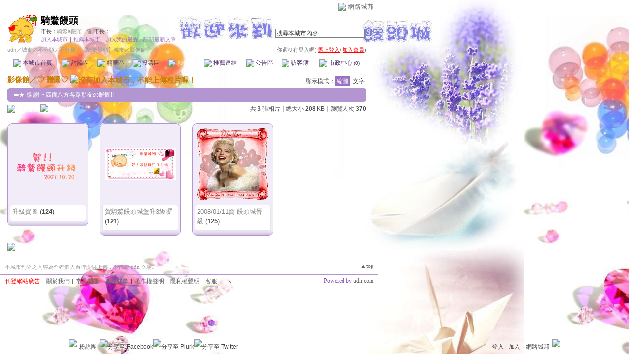

--- FILE ---
content_type: text/html;charset=UTF-8
request_url: https://city.udn.com/7959/Album/15477
body_size: 8967
content:



<html>
<head>
<meta http-equiv="Content-Type" content="text/html; charset=UTF-8">
<title>騎鱉饅頭 - 相簿 - udn城市</title>
<link href="/community/img/css/purple.css" rel="stylesheet" type="text/css">
<script language="JavaScript" type="text/JavaScript">
<!--

function del_photo() {
	if(!check()) {
  	alert("請選擇項目");
  } else {
		if(confirm("確定要刪除相片嗎?")) {
			document.managePhotoForm.action = "https://city.udn.com/photo/del_photo.jsp?gid=7959&f_ALBUM_ID=15477";
			document.managePhotoForm.submit();
		}
	}
}

function changealbum(invar) {
	flag = 0;
	//檢查有無勾選項目
	if(!check()) {
  	alert("請選擇項目");
  	flag = 1;
  }
  if(flag == 0) {
  		if(invar == "new") {
  			var album_name = window.prompt("請輸入相簿名稱:", "");
  			if(album_name) {
  				if(album_name.length > 50) {
  					flag = 1;
  					alert("相簿名稱請勿超過 50 個字 !");
  				}  			
  				document.managePhotoForm.f_ALBUM_NAME.value = album_name; 				
  			} else {
  				flag = 1;
  			}
  		}
  		document.managePhotoForm.f_ALBUM_ID.value = invar;
			document.managePhotoForm.action = "https://city.udn.com/photo/change_album.jsp";
			if( flag == 0 ) document.managePhotoForm.submit();
	}
}

function check() {
	if(document.managePhotoForm.f_PHOTO_ID) {
		if(document.managePhotoForm.f_PHOTO_ID[0]==null) {
			if(document.managePhotoForm.f_PHOTO_ID.checked) return true;
		} else {
			var len=document.managePhotoForm.f_PHOTO_ID.length;
			for(var i=0;i<len;i++) {
				if(document.managePhotoForm.f_PHOTO_ID[i].checked) return true;
			}
		}
	}
	return false;
}

function select_all() {
	if(document.managePhotoForm.f_PHOTO_ID) {
		if(document.managePhotoForm.f_PHOTO_ID[0]==null) {
			document.managePhotoForm.f_PHOTO_ID.checked=true;
		} else {
			var len=document.managePhotoForm.f_PHOTO_ID.length;
			for(var i=0;i<len;i++) {
				document.managePhotoForm.f_PHOTO_ID[i].checked=true;
			}
		}
	}
}

function cancel_all() {
	if(document.managePhotoForm.f_PHOTO_ID) {
		if(document.managePhotoForm.f_PHOTO_ID[0]==null) {
			document.managePhotoForm.f_PHOTO_ID.checked=false;
		} else {
			var len=document.managePhotoForm.f_PHOTO_ID.length;
			for(var i=0;i<len;i++) {
				document.managePhotoForm.f_PHOTO_ID[i].checked=false;
			}
		}
	}
}

function directDel(url) {
  if ( window.confirm( "確定要刪除相片嗎?" ) != true ) return;
  window.location.href=url;
}
//-->
</script>
<script language="javascript1.2" src="/js/showpopuptext.js"></script>
<script language="javascript1.2" src="/js/help.js"></script>

<!-- Begin comScore Tag -->
<script>
  var _comscore = _comscore || [];
  _comscore.push({ c1: "2", c2: "7390954" });
  (function() {
    var s = document.createElement("script"), el = document.getElementsByTagName("script")[0]; s.async = true;
    s.src = (document.location.protocol == "https:" ? "https://sb" : "http://b") + ".scorecardresearch.com/beacon.js";
    el.parentNode.insertBefore(s, el);
  })();
</script>
<noscript>
  <img src="http://b.scorecardresearch.com/p?c1=2&c2=7390954&cv=2.0&cj=1" />
</noscript>
<!-- End comScore Tag -->
<script src="https://p.udn.com.tw/upf/static/common/udn-fingerprint.umd.js?2024112501"></script>
<script>function getCookie(name) {
 var value = "; " + document.cookie;
 var parts = value.split("; " + name + "=");
 if (parts.length == 2) return parts.pop().split(";").shift();
}
var _ga = getCookie('_ga');
var _gaA = _ga.split(".");
var google_id = '';
for (i=2;i<_gaA.length;i++) google_id = google_id+_gaA[i]+'.';
var user_id = getCookie("udnland");
if (typeof user_id === 'undefined') user_id = '';
google_id = google_id.substring(0,google_id.length-1);</script><script>var cat = "[]";
cat = ['blog_city','blog','','',''];
var auth_type = "未登入";
if(user_id != ""){
 auth_type = "已登入_會員";
}
window.dataLayer = window.dataLayer || [];  
dataLayer.push({
 'user_id': user_id,
 'google_id': google_id,
 'cat': cat,
 'content_tag': '',
 'auth_type': auth_type,
 'publication_date': '',
 'content_level':'',
 'ffid': JSON.parse(localStorage.getItem('UDN_FID'))?.FFID,
 'dfid': JSON.parse(localStorage.getItem('UDN_FID'))?.DFID 
});
</script><!-- Data Layer --><!-- Google Tag Manager -->
<script>(function(w,d,s,l,i){w[l]=w[l]||[];w[l].push({'gtm.start':
new Date().getTime(),event:'gtm.js'});var f=d.getElementsByTagName(s)[0],
j=d.createElement(s),dl=l!='dataLayer'?'&l='+l:'';j.async=true;j.src=
'https://www.googletagmanager.com/gtm.js?id='+i+dl;f.parentNode.insertBefore(j,f);
})(window,document,'script','dataLayer','GTM-MZ7WJTV');</script>
<!-- End Google Tag Manager -->
<script>
async function fetchData() {
  try {
    const response = await fetch('/v1/getCK.jsp');
    if (response.ok) {
      return await response.text();
    } else {
      throw new Error('Network response was not ok.');
    }
  } catch (error) {
    console.error('There was a problem with the fetch operation:', error);
  }
}

function analyCookies() {
  let cookies = document.cookie.split(';');
  let cookieList = [];

  for (let i = 0; i < cookies.length; i++) {
    let cookie = cookies[i].trim();
    let [name, value] = cookie.split('=');
    let size = cookie.length;
    cookieList.push({ name, value, size });
  }

  return cookieList;
}

function getTotalCookieSize(cookieList) {
  let totalSize = 0;

  for (let i = 0; i < cookieList.length; i++) {
    totalSize += cookieList[i].size;
  }

  return totalSize;
}

function deleteLargestCookie(cookieList) {
  let largestSize = 0;
  let largestIndex = -1;

  for (let i = 0; i < cookieList.length; i++) {
    if (cookieList[i].size > largestSize) {
      largestSize = cookieList[i].size;
      largestIndex = i;
    }
  }

  if (largestIndex !== -1) {
    document.cookie = cookieList[largestIndex].name + '=; expires=Thu, 01 Jan 1970 00:00:00 UTC; path=/; domain=udn.com;';
  }
}

(async () => {

  let cookieList = analyCookies();
  let totalSize = getTotalCookieSize(cookieList);

  if (totalSize > 7000) {
     await fetchData();   
    deleteLargestCookie(cookieList);
  }
})();

</script>

</head>
<body>

<style type="text/css">body {background:fixed url(https://g.udn.com.tw/community/img/city/7959/f_BK_IMG.JPG)}</style>

<!-- header start -->

<script language="JavaScript" type="text/JavaScript">
<!--
function MM_reloadPage(init) {  //reloads the window if Nav4 resized
  if (init==true) with (navigator) {if ((appName=="Netscape")&&(parseInt(appVersion)==4)) {
    document.MM_pgW=innerWidth; document.MM_pgH=innerHeight; onresize=MM_reloadPage; }}
  else if (innerWidth!=document.MM_pgW || innerHeight!=document.MM_pgH) location.reload();
}
MM_reloadPage(true);
//-->
</script>
<script language="JavaScript" type="text/JavaScript">
<!--
function MM_findObj(n, d) { //v4.01
  var p,i,x;  if(!d) d=document; if((p=n.indexOf("?"))>0&&parent.frames.length) {
    d=parent.frames[n.substring(p+1)].document; n=n.substring(0,p);}
  if(!(x=d[n])&&d.all) x=d.all[n]; for (i=0;!x&&i<d.forms.length;i++) x=d.forms[i][n];
  for(i=0;!x&&d.layers&&i<d.layers.length;i++) x=MM_findObj(n,d.layers[i].document);
  if(!x && d.getElementById) x=d.getElementById(n); return x;
}

function MM_showHideLayers() { //v6.0
  var i,p,v,obj,args=MM_showHideLayers.arguments;
  for (i=0; i<(args.length-2); i+=3) if ((obj=MM_findObj(args[i]))!=null) { v=args[i+2];
    if (obj.style) { obj=obj.style; v=(v=='show')?'visible':(v=='hide')?'hidden':v; }
    obj.visibility=v; }
}
//-->
</script>
<script language="JavaScript1.2" src="https://g.udn.com/community/js/js2007/style_display.js"></script>
<div id="container">
<div id="top_bg"></div>
<div id="top"> 
    <table border="0" cellspacing="0" cellpadding="0" id="top_bar">
      <tr> 
        <td width="480"><div id="ad_link"><iframe id="AdFrame" marginwidth="0" marginheight="0" frameborder="0" scrolling="no" src="https://g.udn.com.tw/html/ad_path.htm" width="460" height="25" allowTransparency></iframe></div></td>
        <td><a href="http://udn.com"><img src="https://g.udn.com/community/img/common_all/logo_icon.gif" border="0" align="absmiddle"></a> 
          <span id="common"><a href="http://blog.udn.com" title="原導覽選單已整合至下方置底工具列，歡迎多加使用！">網路城邦</a></span></span></td>
      </tr>
    </table>
</div>
</div>
<table width="760" border="0" cellpadding="0" cellspacing="0"> 
<tr> 
<td width="15"></td> 
<td>
<table width="730" border="0" cellpadding="0" cellspacing="0" class="font-size11"> 
<tr> 
<td height="28" colspan="2"></td> 
</tr> 
<tr> 
<td>
<table border="0" cellpadding="0" cellspacing="0" class="font-size11"> 
<tr> 
<td rowspan="3"><a href="https://city.udn.com/7959" class="nav">

<img src="https://g.udn.com.tw/community/img/city/7959/f_LOGO.gif" alt="回本城市首頁" width="60" height="60" border="0">

</a></td> 
<td width="8" rowspan="3"></td> 
<td valign="bottom" class="font-size19"><a href="https://city.udn.com/7959" class="city-name">騎鱉饅頭</a></td>
</tr> 

<tr>
<td valign="top" class="no-nl"><font class="main-text">市長：</font><a href="https://blog.udn.com/jamie3369/detail" class="city-text1" alt="jamie3369">騎鱉a饅頭</a>
　<font class="main-text">副市長：</font>

</td>
</tr>

<script language="JavaScript" type="text/JavaScript">
<!--
function member_out() {
  if ( window.confirm( "確定要退出城市嗎?" ) != true ) return;
  window.location.href= "https://city.udn.com/member_out.jsp?f_GID=7959&f_CODE=1769038604509";
}
//-->
</script>
<tr> 
<td valign="top" class="city-text2"><a href="https://city.udn.com/apply.jsp?gid=7959" class="city-text2">加入本城市</a><a href="javascript:;" onClick="h('20103')"><img style="display:none" src="https://g.udn.com/community/img/common_all/help.gif" hspace="3" align="absmiddle" border="0"></a><span class="main-text">｜</span><a href="https://city.udn.com/push_city.jsp?gid=7959&176903=1769038604509" class="city-text2">推薦本城市</a><a href="javascript:;" onClick="h('20106')"><img style="display:none" src="https://g.udn.com/community/img/common_all/help.gif" hspace="3" align="absmiddle" border="0"></a><span class="main-text">｜</span><a href="javascript:window.location.href='https://blog.udn.com/favor/post.jsp?gid=7959&url='+window.location.href" class="city-text2">加入我的最愛</a><a href="javascript:;" onClick="h('11301')"><img style="display:none" src="https://g.udn.com/community/img/common_all/help.gif" hspace="3" align="absmiddle" border="0"></a><span class="main-text">｜</span><a href="https://blog.udn.com/order_city.jsp?gid=7959&f_CODE=1769038604509" class="city-text2">訂閱最新文章</a><a href="javascript:;" onClick="h('11501')"><img style="display:none" src="https://g.udn.com/community/img/common_all/help.gif" hspace="3" align="absmiddle" border="0"></a></td> 
</tr>  
</table></td> 
<td align="right" valign="top" class="font-size11">
<table border="0" cellpadding="0" cellspacing="0" class="font-size11"> 
<form name="form1" method="post" action="https://city.udn.com/search/search.jsp"> 
<tr> 
<td height="31" colspan="5"></td> 
</tr> 
<tr align="right"> 
<td colspan="5" valign="bottom" nowrap class="nav">
                    <input name="Keywords" type="text" class="inputs" id="Keywords" onFocus="if(this.value.indexOf('輸')!=-1) if(this.style.backgroundColor='#FFFCE5')this.value=''" onBlur="if(this.value=='') if(this.style.backgroundColor='#FFFFFF')this.value='輸入關鍵字搜尋本城市內容'" onMouseOver="this.focus()" value="搜尋本城市內容" size="24"> 
<INPUT TYPE=HIDDEN NAME="cityblog" VALUE="騎鱉饅頭">
<input name="dtime" type="hidden" value="all" >
<input name="select" type="hidden" value="9" >
<input name="header_go" type="image" src="https://g.udn.com/community/img/common_purple/header_go.gif" border="0" align="absmiddle"><a href="javascript:;" onClick="h('12104')"><img style="display:none" src="https://g.udn.com/community/img/common_all/help.gif" hspace="3" align="absmiddle" border="0"></a></td> 
</tr> 
</form> 
</table>
</td> 
</tr> 
<tr> 
<td height="5" colspan="2"></td> 
</tr> 
<tr> 
<td colspan="2">
<table width="100%" border="0" cellpadding="0" cellspacing="0" class="font-size11"> 
<tr> 
<td class="city-text"><a href="http://udn.com/" class="city-text1">udn</a>／<a href="https://city.udn.com" class="city-text1">城市</a>／<a href="https://city.udn.com/category.jsp?f_TYPE=gz" class="city-text1">不分類</a>／<a href="https://city.udn.com/category.jsp?f_TYPE=gz1" class="city-text1">不分類</a>／<a href="https://city.udn.com/7959" class="city-text1">【騎鱉饅頭】城市</a>／影像館／</td>
<td align="right" class="nav">你還沒有登入喔(
<a href="javascript:window.location.href='http://member.udn.com/member/login.jsp?site=city&redirect='+window.location.href" class="nav"><span class="manage">馬上登入</span></a>/
<a href="http://member.udn.com/member/ShowMember" class="nav"><span class="manage">加入會員</span></a>)
<a href="javascript:;" onClick="h('10102')"><img style="display:none" src="https://g.udn.com/community/img/common_all/help.gif" hspace="3" align="absmiddle" border="0"></a></td> 
</tr> 
</table>
</td> 
</tr> 
<tr> 
<td height="2" colspan="2"></td> 
</tr> 
</table>
</td> 
<td width="15"></td> 
</tr> 
<tr> 
<td width="15" background="https://g.udn.com/community/img/city_purple/menus_bg.gif"></td> 
<td>
<table width="100%" border="0" cellpadding="0" cellspacing="0" class="font-size12"> 
<tr align="center"> 
<td height="35" class="menus-bg" onClick="window.open('https://city.udn.com/7959','_self');" onMouseOver="this.className='menus-bg-over'" onMouseOut="this.className='menus-bg'"><img src="https://g.udn.com/community/img/common_purple/arrow.gif" align="absmiddle"> 本城市首頁</td> 
<td class="menus-bg" onClick="window.open('https://city.udn.com/58159/forum','_self');" onMouseOver="this.className='menus-bg-over'" onMouseOut="this.className='menus-bg'"><img src="https://g.udn.com/community/img/common_purple/arrow.gif" align="absmiddle"> 討論區</td> 
<td class="menus-bg" onClick="window.open('https://city.udn.com/58159/essence','_self');" onMouseOver="this.className='menus-bg-over'" onMouseOut="this.className='menus-bg'"><img src="https://g.udn.com/community/img/common_purple/arrow.gif" align="absmiddle"> 精華區</td> 
<td class="menus-bg" onClick="window.open('https://city.udn.com/7959/vote','_self');" onMouseOver="this.className='menus-bg-over'" onMouseOut="this.className='menus-bg'"><img src="https://g.udn.com/community/img/common_purple/arrow.gif" align="absmiddle"> 投票區</td> 
<td class="menus-bg-over" onClick="window.open('https://city.udn.com/7959/album','_self');" ><img src="https://g.udn.com/community/img/common_purple/arrow.gif" align="absmiddle"> 影像館</td> 
<!--
<td class="menus-bg" onClick="window.open('https://city.udn.com/file/index.jsp?gid=7959','_self');" onMouseOver="this.className='menus-bg-over'" onMouseOut="this.className='menus-bg'"><img src="https://g.udn.com/community/img/common_purple/arrow.gif" align="absmiddle"> 檔案庫</td>
--> 
<td class="menus-bg" onClick="window.open('https://city.udn.com/7959/link','_self');" onMouseOver="this.className='menus-bg-over'" onMouseOut="this.className='menus-bg'"><img src="https://g.udn.com/community/img/common_purple/arrow.gif" align="absmiddle"> 推薦連結</td> 
<!--<td class="menus-bg" onClick="window.open('####','_self');" onMouseOver="this.className='menus-bg-over'" onMouseOut="this.className='menus-bg'"><img src="https://g.udn.com/community/img/common_purple/arrow.gif" align="absmiddle"> 行事曆</td> -->
<td class="menus-bg" onClick="window.open('https://city.udn.com/7959/board','_self');" onMouseOver="this.className='menus-bg-over'" onMouseOut="this.className='menus-bg'"><img src="https://g.udn.com/community/img/common_purple/arrow.gif" align="absmiddle"> 公告區</td> 
<td class="menus-bg" onClick="window.open('https://city.udn.com/7959/guestbook','_self');" onMouseOver="this.className='menus-bg-over'" onMouseOut="this.className='menus-bg'"><img src="https://g.udn.com/community/img/common_purple/arrow.gif" align="absmiddle"> 訪客簿</td> 
<td class="menus-bg" onClick="window.open('https://city.udn.com/7959/cityhall','_self');" onMouseOver="this.className='menus-bg-over'" onMouseOut="this.className='menus-bg'"><img src="https://g.udn.com/community/img/common_purple/arrow.gif" align="absmiddle"> 市政中心 <span class="font-size10" alt="待處理事件">(0)</span></td> 
</tr> 
</table>
</td> 
<td width="15" background="https://g.udn.com/community/img/city_purple/menus_bg.gif"></td> 
</tr> 
<tr>
<td height="5" colspan="3"></td>
</tr>
</table> 
<map name="code" id="code">
<kanhanbypass><area shape="rect" coords="0,3,13,16" href="http://blog.udn.com/"></kanhanbypass>
<area shape="rect" coords="23,3,36,16" href="http://gb.udn.com/gb/blog.udn.com">
</map>


<!-- header end -->
 
<!-- main start --> 
<table width="760" border="0" cellspacing="0" cellpadding="0"> 
<tr> 
<td width="15" rowspan="2"></td> 
<td>

<!-- 標題 start -->
<table width="730" border="0" cellpadding="0" cellspacing="0" class="font-size15">
<form name="managePhotoForm" action="" method="post">
<input type='hidden' name='gid' value='7959'>
<input type='hidden' name='f_GID' value='7959'>
<input type='hidden' name='f_ALBUM_ID' value='15477'>
<input type='hidden' name='h_ALBUM_ID' value='15477'>
<input type='hidden' name='f_ALBUM_NAME' value=''>
<tr valign="bottom">
<td class="main-topic"><a href="https://city.udn.com/7959/album" class="main-topic">影像館</a><a href="javascript:;" onClick="h('20701')"><img style="display:none" src="https://g.udn.com/community/img/common_all/help.gif" hspace="3" align="absmiddle" border="0"></a>／<a href="15477" class="main-topic">&#9825; 贈圖&#9825;</a> <img src="https://g.udn.com/community/img/common_all/icon_noupload.gif" alt="沒有加入本城市，不能上傳相片喔！" align="absmiddle"></td>
<td align="right" class="font-size12"><span class="main-text">顯示模式：<span class="font-size-over">縮圖</span> <a href="https://city.udn.com/photo/album_txt.jsp?gid=7959&f_ALBUM_ID=15477&pno=&f_ORDER_BY=N" class="font-size">文字</a></span><a href="javascript:;" onClick="h('20704')"><img style="display:none" src="https://g.udn.com/community/img/common_all/help.gif" hspace="3" align="absmiddle" border="0"></a></td>
</tr>
<tr>
<td height="5" colspan="2"></td>
</tr>
</table>
<!-- 標題 end -->

<!-- 簡介 start -->
<table width="730" border="0" cellpadding="0" cellspacing="0" class="font-size12">
<tr>
<td width="5" height="5" valign="top"><img src="/community/img/common_purple/corner_d01.gif"></td>
<td height="5" class="forums-menus-on"></td>
<td width="5" height="5" align="right" valign="top"><img src="/community/img/common_purple/corner_d02.gif"></td>
</tr>
<tr class="forums-menus-on">
<td></td>
<td class="forums-msnus-desc">─═★ 感 謝 ~ 四面八方各路朋友&#12398;贈圖!!</td>
<td></td>
</tr>
<tr class="forums-menus-on">
<td></td>
<td align="right"></td>
<td></td>
</tr>
<tr>
<td width="5" height="5" valign="bottom"><img src="/community/img/common_purple/corner_d03.gif"></td>
<td height="5" class="forums-menus-on"></td>
<td width="5" height="5" align="right" valign="bottom"><img src="/community/img/common_purple/corner_d04.gif"></td>
</tr>
</table>
<!-- 簡介 end -->

<!-- 換頁 start -->
<table width="730" border="0" cellpadding="0" cellspacing="0" class="font-size12">
<tr>
<td height="5" colspan="2"></td>
</tr>
<tr>
<td><a href="https://city.udn.com/photo/play.jsp?gid=7959&f_ALBUM_ID=15477&f_ORDER_BY=N" class="nav"><img src="https://g.udn.com/community/img/photo_all_2007/player_play.gif" alt="自動播放" border="0" align="absmiddle"></a> <a href="https://city.udn.com/photo/post_multi.jsp?gid=7959&f_ALBUM_ID=15477" class="nav"><img src="https://g.udn.com/community/img/common_all/func_newphoto.gif" alt="上傳相片" border="0"></a><a href="javascript:;" onClick="h('20706')"><img style="display:none" src="https://g.udn.com/community/img/common_all/help.gif" hspace="3" align="absmiddle" border="0"></a></td>
<td align="right" class="main-text">共 <strong>3</strong> 張相片｜總大小 <strong>208</strong> KB<a href="javascript:;" onClick="h('20708')"><img style="display:none" src="https://g.udn.com/community/img/common_all/help.gif" hspace="3" align="absmiddle" border="0"></a>｜瀏覽人次 <strong>370</strong></td>
</tr>
<tr>
<td height="5" colspan="2"></td>
</tr>
<tr>
<td class="main-text">

</td>


</tr>
<tr>
<td height="15" colspan="2"></td>
</tr>
</table>
<!-- 換頁 end-->
<!-- 本文 start -->
<table border="0" cellpadding="0" cellspacing="0"> 
<tr valign="top">
 
<td width="165">
<table width="165" border="0" cellspacing="0" cellpadding="0"> 
<tr> 
<td width="145" colspan="3"><img src="/community/img/common_purple/photo_01.gif"></td> 
</tr> 
<tr align="center" valign="middle"> 

<td height="145" colspan="3" background="/community/img/common_purple/photo_02.gif" class="panel-bg"><a href="https://city.udn.com/7959/photo/124081?pno=0&f_ORDER_BY=N&tpno=0" class="nav"><img src="https://g.udn.com.tw/community/img/city/7959/CITY_PHOTO/NORMAL/f_124081_1.gif" alt="恭喜升級..^^" border="0" onload="javascript:if(this.width>145) this.width=145;if(this.height>145) this.height=145"></a></td> 
</tr> 
<tr align="center" valign="middle"> 
<td colspan="3"><img src="/community/img/common_purple/photo_03.gif"></td> 
</tr> 
<tr align="center" valign="middle"> 
<td colspan="3" valign="top" background="/community/img/common_purple/photo_04.gif">
<table width="145" border="0" cellpadding="0" cellspacing="0" class="font-size13"> 
<tr> 
<td class="main-text"><a href="https://city.udn.com/7959/photo/124081?pno=0&f_ORDER_BY=N&tpno=0" class="main-text">升級賀圖</a> (<strong>124</strong>)</td> 
</tr>
<tr>
<td height="5"></td>
</tr>
<tr>
<td class="main-text"></td>
</tr> 
</table>
</td> 
</tr> 
<tr align="center" valign="middle"> 
<td colspan="3"><img src="/community/img/common_purple/photo_05.gif"></td> 
</tr>
</table></td>
<td width="23"></td> 
 
<td width="165">
<table width="165" border="0" cellspacing="0" cellpadding="0"> 
<tr> 
<td width="145" colspan="3"><img src="/community/img/common_purple/photo_01.gif"></td> 
</tr> 
<tr align="center" valign="middle"> 

<td height="145" colspan="3" background="/community/img/common_purple/photo_02.gif" class="panel-bg"><a href="https://city.udn.com/7959/photo/128727?pno=1&f_ORDER_BY=N&tpno=0" class="nav"><img src="https://g.udn.com.tw/community/img/city/7959/CITY_PHOTO/NORMAL/f_128727_1.gif" alt="" border="0" onload="javascript:if(this.width>145) this.width=145;if(this.height>145) this.height=145"></a></td> 
</tr> 
<tr align="center" valign="middle"> 
<td colspan="3"><img src="/community/img/common_purple/photo_03.gif"></td> 
</tr> 
<tr align="center" valign="middle"> 
<td colspan="3" valign="top" background="/community/img/common_purple/photo_04.gif">
<table width="145" border="0" cellpadding="0" cellspacing="0" class="font-size13"> 
<tr> 
<td class="main-text"><a href="https://city.udn.com/7959/photo/128727?pno=1&f_ORDER_BY=N&tpno=0" class="main-text">賀騎鱉饅頭城堡升3級囉</a> (<strong>121</strong>)</td> 
</tr>
<tr>
<td height="5"></td>
</tr>
<tr>
<td class="main-text"></td>
</tr> 
</table>
</td> 
</tr> 
<tr align="center" valign="middle"> 
<td colspan="3"><img src="/community/img/common_purple/photo_05.gif"></td> 
</tr>
</table></td>
<td width="23"></td> 
 
<td width="165">
<table width="165" border="0" cellspacing="0" cellpadding="0"> 
<tr> 
<td width="145" colspan="3"><img src="/community/img/common_purple/photo_01.gif"></td> 
</tr> 
<tr align="center" valign="middle"> 

<td height="145" colspan="3" background="/community/img/common_purple/photo_02.gif" class="panel-bg"><a href="https://city.udn.com/7959/photo/148731?pno=2&f_ORDER_BY=N&tpno=0" class="nav"><img src="https://g.udn.com.tw/community/img/city/7959/CITY_PHOTO/NORMAL/f_148731_1.gif" alt="" border="0" onload="javascript:if(this.width>145) this.width=145;if(this.height>145) this.height=145"></a></td> 
</tr> 
<tr align="center" valign="middle"> 
<td colspan="3"><img src="/community/img/common_purple/photo_03.gif"></td> 
</tr> 
<tr align="center" valign="middle"> 
<td colspan="3" valign="top" background="/community/img/common_purple/photo_04.gif">
<table width="145" border="0" cellpadding="0" cellspacing="0" class="font-size13"> 
<tr> 
<td class="main-text"><a href="https://city.udn.com/7959/photo/148731?pno=2&f_ORDER_BY=N&tpno=0" class="main-text">2008/01/11賀 饅頭城晉級</a> (<strong>125</strong>)</td> 
</tr>
<tr>
<td height="5"></td>
</tr>
<tr>
<td class="main-text"></td>
</tr> 
</table>
</td> 
</tr> 
<tr align="center" valign="middle"> 
<td colspan="3"><img src="/community/img/common_purple/photo_05.gif"></td> 
</tr>
</table></td>
<td width="23"></td> 
</tr> 
</table>
<!-- 本文 end-->
<!-- 換頁 start -->
<table width="730" border="0" cellpadding="0" cellspacing="0" class="font-size12">
<tr>
<td height="15" colspan="2"></td>
</tr>
<tr>
<td class="main-text">
<a href="https://city.udn.com/photo/play.jsp?gid=7959&f_ALBUM_ID=15477&f_ORDER_BY=N" class="nav"><img src="https://g.udn.com/community/img/photo_all_2007/player_play.gif" alt="自動播放" border="0" align="absmiddle"></a>

</td>

</tr>
<tr>
<td height="5" colspan="2"></td>
</tr>
</form>
</table>
<!-- 換頁 end-->
</td> 
<td width="15" rowspan="2"></td> 
</tr> 
<tr> 
<td height="10"></td> 
</tr> 
</table> 
<!-- main end --> 
<!-- footer start -->

<div id="footer">
    <div id="go_top"><a href="#">▲top</a></div>
    <!-- /go_top -->
    <div id="footer_info">本城市刊登之內容為作者個人自行提供上傳，不代表 udn 立場。</div>
    <!-- /footer_info -->
    
  <div id="footer_link"><a href="http://event.udn.com/AD/" target="_blank"><font color="#FF0000">刊登網站廣告</font></a>︱<a href="http://udn.com/UDN/about_us.htm" target="_blank">關於我們</a>︱<a href="https://city.udn.com/service/qa/index.jsp">常見問題</a>︱<a href="https://member.udn.com/member/privacy.htm">服務條款</a>︱<a href="https://city.udn.com/service/doc/copyright.jsp">著作權聲明</a>︱<a href="http://www.udngroup.com/members/udn_privacy">隱私權聲明</a>︱<a href="https://blog.udn.com/webadmin/guestbook" target="_blank">客服</a>　　<textarea style="overflow-x:hidden;overflow-y:hidden;height:1px;width:1px;resize:none"></textarea></div>
    <!-- /footer_link -->
    
  <div id="copyright">Powered by <a href="http://udn.com" target="_blank">udn.com</a></div>
    <!-- /copyright -->
</div>
<!-- run by blog-seednet-01.udn.com -->
<!-- footer end -->
 
<!-- super tower ad start -->

<link href="https://g.udn.com.tw/community/img/css/toolbar.css" rel="stylesheet" type="text/css">
<script src="https://g.udn.com.tw/community/js/jquery-1.4.4.min.js" type="text/javascript"></script>
<script language="javascript1.2" src="https://g.udn.com.tw/community/js/cookieSetup.js"></script>
<script>
var my_tb_display= GetCkValue('my_tb_display');
var account = GetCkValue('udnmember');
var nickname= '';
</script>
<script language="javascript" type="text/javascript">
<!--
// 選單數目
var nav_item = 6;
function nav_show(lv)
{
	if(document.getElementById(lv) && document.getElementById(lv).style.display!='block')
	{
		document.getElementById(lv).style.display='block';
	}
	for(var i=1;i<nav_item+1;i++)
	{
		if(document.getElementById("sub_" + i) && "sub_" + i != lv)
		{
			document.getElementById("sub_" + i).style.display='none';
		}
	}
}

function setfooterbar( my_tb_display ) {
	var pars = 'f_MY_TB_DISPLAY=' + my_tb_display;	
	var myAjax = new Ajax.Request(
			'/blog/manage/set_footerbar.jsp',
			{
				method: 'GET',
				parameters: pars
			});
}

-->
</script>
<script language="javascript" type="text/javascript">
<!--
//var $jq = jQuery.noConflict();
jQuery(function(){
		// FireFox
		jQuery("embed").attr("wmode", "transparent");

    // IE
    var embedTag;
    jQuery("embed").each(function(i) {
        embedTag = jQuery(this).attr("outerHTML");
        if ((embedTag != null) && (embedTag.length > 0)) {
            embedTag = embedTag.replace(/embed /gi, "embed wmode=\"transparent\" ");
            jQuery(this).attr("outerHTML", embedTag);
        }
        // This "else" was added
        else {
            jQuery(this).wrap("<div></div>");
        }
    });		
		if( navigator.platform == 'iPad' || navigator.platform == 'iPhone' || navigator.platform == 'iPod' ) { 
			jQuery("#footerbar").css("position", "static");
			jQuery("#footerbar_open").css("position", "static");
		}		
		document.getElementById('footerbar').style.display = 'block';
		var mystatus = document.getElementById('footerbar').style.display;
		if ( my_tb_display.length > 0 ) {
			document.getElementById('footerbar').style.display = my_tb_display;
			mystatus = my_tb_display;
		}
    if (mystatus == 'none') {  	
        jQuery("#footerbar").slideUp("fast"); 
        jQuery('#footerbar_open').slideDown("fast");    	
    } else {     	
        jQuery('#footerbar').slideDown("fast");
        jQuery('#footerbar_open').slideUp("fast");   	
    }		
    jQuery(".footerbar_switch").click(function(){
    		var status = document.getElementById('footerbar').style.display;   		
        if (status == 'none') {     	
            jQuery('#footerbar').slideDown("fast");
            jQuery('#footerbar_open').slideUp("fast");
            setCookie("my_tb_display","block",false,"/","","","null");
            setfooterbar('block');
        } else {
						// $('#footerbar_open_btn').attr("src",'https://g.udn.com/community/img/common_all_2007/btoolbar_openbar.gif');					
            jQuery("#footerbar").slideUp("fast"); 
            jQuery('#footerbar_open').slideDown("fast");
            setCookie("my_tb_display","none",false,"/","","","null");
            setfooterbar('none');
        }
    });
		
});
-->
</script>
<div id="footerbar_open">

	<div id="footerbar_open_center">
	<div class="footerbar_switch" style="cursor:pointer;" id="footerbar_open_btn"><img src="https://g.udn.com/community/img/common_all_2007/btoolbar_openbar.gif" border="0"></div>
	<!-- /footerbar_open_btn -->
	</div>
	<!-- /footerbar_open_center -->
	
</div>
<!-- /footerbar_open -->

<div id="footerbar" style="text-align:center">

	<div id="tb_periphery">
	
		<div id="tb_periphery_left">
		
			<div class="box">
				
					<a href="http://www.facebook.com/udnugc" target="_blank" title="粉絲團"><img src="https://g.udn.com/community/img/common_all_2007/btoolbar_icon_f.gif" border="0"></a>
				  <a href="http://www.facebook.com/udnugc" target="_blank" class="dfm" onMouseOver="if ( document.getElementById('sub_1').style.display != 'block' ) nav_show('sub_1')" onMouseOut="if ( document.getElementById('sub_1').style.display == 'block' ) document.getElementById('sub_1').style.display = 'none'">粉絲團</a>
					<div id="sub_1" onMouseOver="if ( document.getElementById('sub_1').style.display != 'block' ) nav_show('sub_1')" onMouseOut="if ( document.getElementById('sub_1').style.display == 'block' ) document.getElementById('sub_1').style.display = 'none'">
						<div class="fb-page" data-href="https://www.facebook.com/udnugc" data-width="535" data-height="587" data-hide-cover="false" data-show-facepile="true" data-show-posts="true" data-adapt-container-width="false"><div class="fb-xfbml-parse-ignore"><blockquote cite="https://www.facebook.com/udnugc"><a href="https://www.facebook.com/udnugc">udn部落格</a></blockquote></div></div>
					</div>
				
			</div>
				
			<script src="https://g.udn.com/bookmark/bookmark-new3.js"></script>
			
			
				<div class="tb_interval"></div>
				<div class="box"><a href="javascript:addFacebook();"><img src="https://g.udn.com/community/img/common_all_2007/btoolbar_icon_facebook.gif" title="分享至 Facebook" border="0"></a> <a href="javascript:addPlurk();"><img src="https://g.udn.com/community/img/common_all_2007/btoolbar_icon_plurk.gif" title="分享至 Plurk" border="0"></a> <a href="javascript:addTwitter();"><img src="https://g.udn.com/community/img/common_all_2007/btoolbar_icon_twitter.gif" title="分享至 Twitter" border="0"></a></div>
			
		</div>
		<!-- /tb_periphery_left -->


		
		<div id="tb_periphery_right">		
			<script>
	if (account.length == 0){
		document.write('	<div id="sign" class="box"><a href="javascript:window.location.href=\'https://member.udn.com/member/login.jsp?site=city&redirect='+encodeURIComponent(window.location.href)+'\'" class="alink">登入</a><a href="javascript:window.location.href=\'https://member.udn.com/member/login.jsp?site=city&action=register&redirect='+encodeURIComponent(window.location.href)+'\'" class="alink">加入</a></div>');		
		document.write('			<div class="tb_interval"></div>');
		document.write('			<div onMouseOver="nav_show(\'sub_4\')" onMouseOut="nav_show(\'navigation\')" class="box"><a href="http://blog.udn.com" class="dfm">網路城邦</a>');
		document.write('				<div id="sub_4">');
		document.write('          <table border="0" cellpadding="0" cellspacing="0" style="font:13px/160% Verdana, Arial, Helvetica, sans-serif;width:220px">');
		document.write('            <tr>');
		document.write('              <th><a href="http://dignews.udn.com/forum/">哇新聞</a></th>');
		document.write('              <th><a href="https://city.udn.com/">城市</a></th>');
		document.write('            </tr>');
		document.write('            <tr>');
		document.write('              <td><a href="http://dignews.udn.com/forum/index.jsp">最新討論</a></td>');
		document.write('              <td><a href="https://city.udn.com/rank/forum_rank.jsp?f_ORDER_BY=N">最新文章</a></td>');
		document.write('            </tr>');
		document.write('            <tr>');
		document.write('              <td><a href="http://dignews.udn.com/forum/index.jsp?type=hot">熱門討論</a></td>');
		document.write('              <td><a href="https://city.udn.com/rank/forum_rank.jsp?f_ORDER_BY=T">最新推薦</a></td>');
		document.write('            </tr>');
		document.write('            <tr>');
		document.write('              <th><a href="https://album.udn.com">相簿</a></th>');
		document.write('              <th><a href="https://blog.udn.com">部落格</a></th>');
		document.write('            </tr>');
		document.write('            <tr>');
		document.write('              <td><a href="https://album.udn.com/rank/photo_new.jsp">最新相片</a></td>');
		document.write('              <td><a href="https://blog.udn.com/rank/article_new.jsp">最新文章</a></td>');
		document.write('            </tr>');
		document.write('            <tr>');
		document.write('              <td class="tdline"><a href="https://album.udn.com/rank/photo_newpromote.jsp">最新推薦</a></td>');
		document.write('              <td class="tdline"><a href="https://blog.udn.com/rank/article_newpromote.jsp" class="noline">最新推薦</a></td>');
		document.write('            </tr>');
		document.write('          </table>');
		document.write('        </div>');
		document.write('			</div>');
  } else {
		document.write('			<div id="member_area" onMouseOver="nav_show(\'sub_5\')" onMouseOut="nav_show(\'navigation\')" class="box"><a class="dfm">Hi!</a>');
		document.write('					<div id="sub_5" onMouseOut="nav_show(\'navigation\')">');
		document.write('						<dl>');
		document.write('	            <dd><a href="javascript:window.location.href=\'https://member.udn.com/member/ProcessLogout?redirect='+encodeURIComponent(window.location.href)+'\'">登出</a></dd>');				
		document.write('	            <dd><a href="https://member.udn.com/member/center.jsp">會員中心</a></dd>');					
		document.write('				 			<dd><a href="https://city.udn.com/create/create.jsp">建立城市</a></dd>');
		document.write('	   					<dd><a href="https://album.udn.com/photo/post_multi.jsp">上傳照片</a></dd>');
		document.write('							<dd><a href="https://blog.udn.com/article/post.jsp?xid=' + account.split("").reverse().join("") + '" class="noline">發表文章</a></dd>');
		document.write('						</dl>');
		document.write('					</div>');
		document.write('			</div>');
		document.write('			<div class="tb_interval"></div>');		
		document.write('			<div onMouseOver="nav_show(\'sub_6\')" class="box"><a href="https://blog.udn.com/manage/index.jsp" class="dfm">我的</a>');
		document.write('				<div id="sub_6" onMouseOut="nav_show(\'navigation\')">');
		document.write('					<dl>');
		document.write('					<dd><a href="https://blog.udn.com/' + account + '/guestbook">我的訪客簿</a></dd>');
		document.write('					<dd><a href="https://blog.udn.com/mycity/index.jsp">我的城市</a></dd>');
		document.write('					<dd><a href="https://album.udn.com/' + account + '">我的相簿</a></dd>');
		document.write('					<dd><a href="https://blog.udn.com/' + account + '">我的部落格</a></dd>');
		document.write('					<dd><a href="https://blog.udn.com/manage/index.jsp" class="noline">我的管理中心</a></dd>');
		document.write('					</dl>');
		document.write('				</div>');
		document.write('			</div>');
		document.write('			<div class="tb_interval"></div>');
		document.write('			<div onMouseOver="nav_show(\'sub_4\')" onMouseOut="nav_show(\'navigation\')" class="box"><a class="dfm">網路城邦</a>');
		document.write('        <div id="sub_4">');
		document.write('          <table border="0" cellpadding="0" cellspacing="0" style="font:13px/160% Verdana, Arial, Helvetica, sans-serif;width:220px">');
		document.write('            <tr>');
		document.write('              <th><a href="http://dignews.udn.com/forum/">哇新聞</a></th>');
		document.write('              <th><a href="https://city.udn.com/">城市</a></th>');
		document.write('            </tr>');
		document.write('            <tr>');
		document.write('              <td><a href="http://dignews.udn.com/forum/index.jsp">最新討論</a></td>');
		document.write('              <td><a href="https://city.udn.com/rank/forum_rank.jsp?f_ORDER_BY=N">最新文章</a></td>');
		document.write('            </tr>');
		document.write('            <tr>');
		document.write('              <td><a href="http://dignews.udn.com/forum/index.jsp?type=hot">熱門討論</a></td>');
		document.write('              <td><a href="https://city.udn.com/rank/forum_rank.jsp?f_ORDER_BY=T">最新推薦</a></td>');
		document.write('            </tr>');
		document.write('            <tr>');
		document.write('              <th><a href="https://album.udn.com">相簿</a></th>');
		document.write('              <th><a href="https://blog.udn.com">部落格</a></th>');
		document.write('            </tr>');
		document.write('            <tr>');
		document.write('              <td><a href="https://album.udn.com/rank/photo_new.jsp">最新相片</a></td>');
		document.write('              <td><a href="https://blog.udn.com/rank/article_new.jsp">最新文章</a></td>');
		document.write('            </tr>');
		document.write('            <tr>');
		document.write('              <td class="tdline"><a href="https://album.udn.com/rank/photo_newpromote.jsp">最新推薦</a></td>');
		document.write('              <td class="tdline"><a href="https://blog.udn.com/rank/article_newpromote.jsp" class="noline">最新推薦</a></td>');
		document.write('            </tr>');
		document.write('          </table>');
		document.write('        </div>');
		document.write('			</div>');
  }
</script>		
			<div class="tb_interval"></div>
						
			<div class="box footerbar_switch" style="cursor:pointer"><img src="https://g.udn.com/community/img/common_all_2007/btoolbar_closebar.gif" border="0"></div>
			
			
		</div>
		<!-- /tb_periphery_right -->
		
	</div>
	<!-- /tb_periphery -->
	
</div>
<div id="fb-root"></div>
<script>(function(d, s, id) {
  var js, fjs = d.getElementsByTagName(s)[0];
  if (d.getElementById(id)) return;
  js = d.createElement(s); js.id = id;
  js.src = "//connect.facebook.net/zh_TW/sdk.js#xfbml=1&version=v3.1&appId=373444014290";
  fjs.parentNode.insertBefore(js, fjs);
}(document, 'script', 'facebook-jssdk'));</script>
<!-- /footerbar -->


<!-- super tower ad end -->
 
</body>
</html>
